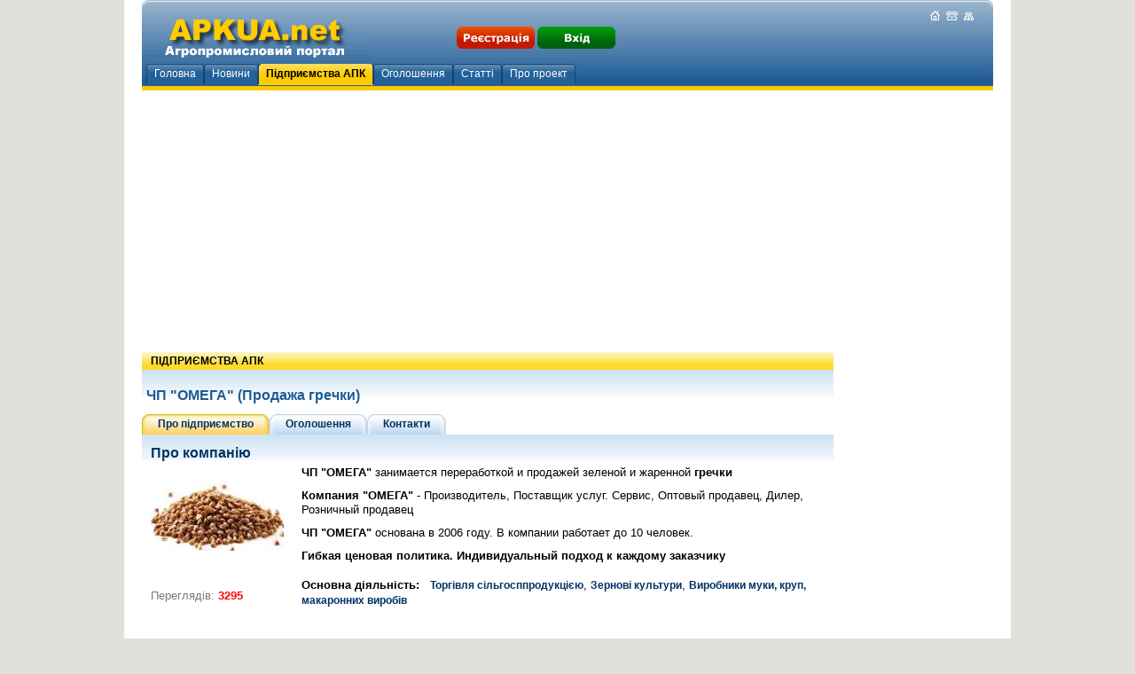

--- FILE ---
content_type: text/html; charset=windows-1251
request_url: https://apkua.net/firms/omega.html
body_size: 4191
content:
<!DOCTYPE html PUBLIC "-//W3C//DTD XHTML 1.0 Transitional//EN" "http://www.w3.org/TR/xhtml1/DTD/xhtml1-transitional.dtd">
<html xmlns="http://www.w3.org/1999/xhtml">
<head>
	<meta http-equiv="Content-Type" content="text/html; charset=windows-1251" />
	<title>ЧП "ОМЕГА" (Продажа гречки)</title>
	<meta name="keywords" content="" />
	<meta name="description" content="" />
	<link rel="stylesheet" type="text/css" href="https://apkua.net/styles/base.css" />
	<meta name='yandex-verification' content='63b01b7ea4883430' />
	<meta name="google-site-verification" content="MBV57siJWL768kDir0BD_tUAOc1f4JMCZm4DblFoC3E" />
	<link rel="shortcut icon" href="https://apkua.net/images/favicon.ico"/>
	<!-- Go to www.addthis.com/dashboard to customize your tools -->
<script src='https://www.google.com/recaptcha/api.js'></script>
</head>
<body>

<!--bigmir)net TOP 100 Part 1-->
<!--bigmir)net TOP 100 Part 1-->

<div id="conteiner">
	<div id="header">
		<a href="https://apkua.net"><img id="logo" src="https://apkua.net/images/logo.gif" width="255" height="50" alt="" /></a>
		<div id="min_nav">
			<span class="inv"><![CDATA[<noindex>]]></span>
			<a href="https://apkua.net/" rel="nofollow"><img src="https://apkua.net/images/home.jpg" width="11" height="11" alt="" /></a>
			<a href="https://apkua.net/about/kontakt/" rel="nofollow"><img src="https://apkua.net/images/phone.jpg" width="13" height="10" alt="" /></a>
			<span class="inv"><![CDATA[</noindex>]]></span>
			<a href="https://apkua.net/about/sitemap/"><img src="https://apkua.net/images/karta.jpg" width="11" height="9" alt="Карта сайта" /></a>
		</div>
		<!--<div class="yandex">
			<form action="https://apkua.net/search/" id="cse-search-box">
			  <div>
				<input type="hidden" name="cx" value="partner-pub-9711844504366002:7846232411" />
				<input type="hidden" name="cof" value="FORID:10" />
				<input type="hidden" name="ie" value="Windows-1251" />
				<input type="text" name="q" size="30" />
				<input type="submit" name="sa" value="Search" />
			  </div>
			</form>
			<script type="text/javascript" src="http://www.google.com/jsapi"></script>
			<script type="text/javascript">google.load("elements", "1", {packages: "transliteration"});</script>
			<script type="text/javascript" src="http://www.google.com/cse/t13n?form=cse-search-box&t13n_langs=en"></script>
			<script type="text/javascript" src="http://www.google.com.ua/coop/cse/brand?form=cse-search-box&amp;lang=uk"></script>
		</div>-->
		<div id="login_bt">
			<span class="inv"><![CDATA[<noindex>]]></span>
						<a href="https://apkua.net/firms/add/" rel="nofollow"><img src="https://apkua.net/images/regi.gif" width="88" height="25" alt="Реєстрація" /></a>
			<a href="https://apkua.net/enter/" rel="nofollow"><img src="https://apkua.net/images/enter.gif" width="88" height="25" alt="Вхід" /></a>
						<span class="inv"><![CDATA[</noindex>]]></span>
		</div>
		<ul id="header_menu">
			<li><a href="https://apkua.net/"><span>Головна</span></a></li>
			<li><a href="https://apkua.net/news/"><span>Новини</span></a></li>
			<li><a id="current" href="https://apkua.net/firms/"><span>Підприємства АПК</span></a></li>
			<li><a href="https://apkua.net/board/"><span>Оголошення</span></a></li>
			<li><a href="https://apkua.net/articles/"><span>Статті</span></a></li>
			<li><a href="https://apkua.net/about/"><span>Про проект</span></a></li>
		</ul>
	</div>
		<div style="text-align:center; width:960px; height:97px; padding:5px 0 0 20px;">
		
			<script async src="//pagead2.googlesyndication.com/pagead/js/adsbygoogle.js"></script>
			<!-- apk_top_rostagka -->
			<ins class="adsbygoogle"
				 style="display:block"
				 data-ad-client="ca-pub-9711844504366002"
				 data-ad-slot="1933620017"
				 data-ad-format="auto"></ins>
			<script>
			(adsbygoogle = window.adsbygoogle || []).push({});
			</script>
		
	</div>
					
<div id="content">
	<div id="leftcol2">
		<div class="title_yel">
			<div style="padding:4px 0 0 10px;"><b>ПІДПРИЄМСТВА АПК</b></div>
		</div>
		<div class="blubg40"><h1 class="titlezag">ЧП "ОМЕГА" (Продажа гречки)</h1></div>
		<!-- Go to www.addthis.com/dashboard to customize your tools -->
		<div style="padding-bottom:5px; float:right"><div class="addthis_sharing_toolbox"></div></div>
		<div style="clear:left"></div>
		<div id="page_menu" style="width: 759px;">
			<ul>
				<li id="curr"><a href="https://apkua.net/firms/omega.html"><span>Про підприємство</span></a></li>
				<li><a href="https://apkua.net/firms/omega/board.html"><span>Оголошення</span></a></li>
				<li><a href="https://apkua.net/firms/omega/kontakt.html"><span>Контакти</span></a></li>
			</ul>
		</div>
		<div style="clear:both"></div>
					<div class="bgblue40">
				<div style="padding: 13px 0px 0px 10px; font-size: 16px; font-weight: bold; color: rgb(0, 51, 102);">Про компанію</div>
			</div>
			<div class="clear"></div><div class="clear"></div>
			<div style="padding: 0pt 10px;">	
				<table cellpadding="0" cellspacing="0" border="0">
					<tr>
						<td valign="top" width="170"><img src="https://apkua.net/photos/katalog/34_1213.jpg" alt="ЧП "ОМЕГА" (Продажа гречки)" />
						<div class="clear"></div>
						<div style="height:40px;"></div>
						<div style="text-align:center">
							<table class="stats" style="cursor: pointer;" align="center" cellpadding="0" cellspacing="0">
								<tr>
									<td> 
										<span style="color: rgb(121, 121, 121);">Переглядів: <span style="color: #FF0000;"><b>3295</b></span></span>
									</td>
								</tr>
							</table>
						</div>
						</td>
						<td valign="top">
							<div class="textnopad"><p><strong>ЧП &quot;ОМЕГА&quot;</strong> занимается переработкой и продажей зеленой и жаренной <strong>гречки</strong></p>

<p><strong>Компания &quot;ОМЕГА&quot;</strong> - Производитель, Поставщик услуг. Сервис, Оптовый продавец, Дилер, Розничный продавец</p>

<p><strong>ЧП &quot;ОМЕГА&quot;</strong> основана в 2006 году. В компании работает до 10 человек.</p>

<p><strong>Гибкая ценовая политика. Индивидуальный подход к каждому заказчику</strong></p></div>
							<div class="clear"></div><div class="clear"></div>
							<div style="line-height:17px;"><b>Основна діяльність: &nbsp;</b> <a href="https://apkua.net/firms/torgivlja/silgospprodukcija/" class="blue"><b>Торгівля сільгосппродукцією</b></a>, <a href="https://apkua.net/firms/roslynnyctvo/zernovi/" class="blue"><b>Зернові культури</b></a>, <a href="https://apkua.net/firms/harchova_promyslovist/krupy/" class="blue"><b>Виробники муки, круп, макаронних виробів</b></a></div>		
						</td>
					</tr>
					<tr><td height="30"></td></tr>
				</table>		
			</div>
<div style="padding-top:10px; clear:both;">
<script async src="//pagead2.googlesyndication.com/pagead/js/adsbygoogle.js"></script>
<!-- apk_big_hor -->
<ins class="adsbygoogle"
     style="display:inline-block;width:580px;height:400px"
     data-ad-client="ca-pub-9711844504366002"
     data-ad-slot="3270752415"></ins>
<script>
(adsbygoogle = window.adsbygoogle || []).push({});
</script>
</div>
			</div>
	<div id="rightcol2">
		
<script async src="//pagead2.googlesyndication.com/pagead/js/adsbygoogle.js"></script>
	<!-- LIFE_R_BIG -->
	<ins class="adsbygoogle"
		 style="display:block"
		 data-ad-client="ca-pub-9711844504366002"
		 data-ad-slot="4624132812"
		 data-ad-format="auto"></ins>
	<script>
	(adsbygoogle = window.adsbygoogle || []).push({});
	</script>
		</div>
</div>
<ul id="bottom_menu">
	<li class="left_lin"><a href="https://apkua.net/" >Головна</a></li>
	<li><span class="inv"><![CDATA[<noindex>]]></span><a href="https://apkua.net/about/" >Про проект</a><span class="inv"><![CDATA[</noindex>]]></span></li>					
	<li><span class="inv"><![CDATA[<noindex>]]></span><a href="https://apkua.net/about/kontakt/" >Контакти</a><span class="inv"><![CDATA[</noindex>]]></span></li>	
	<li><a href="https://apkua.net/about/sitemap/" >Карта сайта</a></li>	
</ul>
<div id="footer">
	<p>© 2015-2026 APKUA.net Усі права захищено.<br />
Агропромисловий портал APKUA.net не несе відповідальності за зміст інформації, яку розміщують користувачі ресурсу. 
При повному або частковому копіюванні матеріалів сайта, гіперпосилання на портал <a href="https://apkua.net" style="color:#FFFFFF"><b>APKUA.net</b></a> обов'язкове </p>
				
				<div style="float:right;">
				<span id="baners">
				
				
				<div style="float:left; width:90px;">
					<!--LiveInternet counter--><script type="text/javascript"><!--
document.write("<a href='//www.liveinternet.ru/click' "+
"target=_blank><img src='//counter.yadro.ru/hit?t11.1;r"+
escape(document.referrer)+((typeof(screen)=="undefined")?"":
";s"+screen.width+"*"+screen.height+"*"+(screen.colorDepth?
screen.colorDepth:screen.pixelDepth))+";u"+escape(document.URL)+
";"+Math.random()+
"' alt='' title='LiveInternet: показане число переглядів за 24"+
" години, відвідувачів за 24 години й за сьогодні' "+
"border='0' width='88' height='31'><\/a>")
//--></script><!--/LiveInternet-->
				</div>
				<div style="float:left; width:90px;">

<!--bigmir)net TOP 100-->
<script type="text/javascript" language="javascript"><!--
function BM_Draw(oBM_STAT){
document.write('<table cellpadding="0" cellspacing="0" border="0" style="display:inline;margin-right:4px;"><tr><td><div style="margin:0px;padding:0px;font-size:1px;width:88px;"><div style="background:url(\'//i.bigmir.net/cnt/samples/diagonal/b60_top.gif\') no-repeat bottom;"> </div><div style="font:10px Tahoma;background:url(\'//i.bigmir.net/cnt/samples/diagonal/b60_center.gif\');"><div style="text-align:center;"><a href="//www.bigmir.net/" target="_blank" style="color:#0000ab;text-decoration:none;font:10px Tahoma;">bigmir<span style="color:#ff0000;">)</span>net</a></div><div style="margin-top:3px;padding: 0px 6px 0px 6px;color:#426ed2;"><div style="float:left;font:10px Tahoma;">'+oBM_STAT.hosts+'</div><div style="float:right;font:10px Tahoma;">'+oBM_STAT.hits+'</div></div><br clear="all"/></div><div style="background:url(\'//i.bigmir.net/cnt/samples/diagonal/b60_bottom.gif\') no-repeat top;"> </div></div></td></tr></table>');
}
//-->
</script>
<script type="text/javascript" language="javascript"><!--
bmN=navigator,bmD=document,bmD.cookie='b=b',i=0,bs=[],bm={o:1,v:16938108,s:16938108,t:0,c:bmD.cookie?1:0,n:Math.round((Math.random()* 1000000)),w:0};
for(var f=self;f!=f.parent;f=f.parent)bm.w++;
try{if(bmN.plugins&&bmN.mimeTypes.length&&(x=bmN.plugins['Shockwave Flash']))bm.m=parseInt(x.description.replace(/([a-zA-Z]|\s)+/,''));
else for(var f=3;f<20;f++)if(eval('new ActiveXObject("ShockwaveFlash.ShockwaveFlash.'+f+'")'))bm.m=f}catch(e){;}
try{bm.y=bmN.javaEnabled()?1:0}catch(e){;}
try{bmS=screen;bm.v^=bm.d=bmS.colorDepth||bmS.pixelDepth;bm.v^=bm.r=bmS.width}catch(e){;}
r=bmD.referrer.replace(/^w+:\/\//,'');if(r&&r.split('/')[0]!=window.location.host){bm.f=escape(r).slice(0,400);bm.v^=r.length}
bm.v^=window.location.href.length;for(var x in bm) if(/^[ovstcnwmydrf]$/.test(x)) bs[i++]=x+bm[x];
bmD.write('<sc'+'ript type="text/javascript" language="javascript" src="//c.bigmir.net/?'+bs.join('&')+'"></sc'+'ript>');
//-->
</script>
<noscript>
<a href="//www.bigmir.net/" target="_blank"><img src="//c.bigmir.net/?v16938108&s16938108&t2" width="88" height="31" alt="bigmir)net TOP 100" title="bigmir)net TOP 100" border="0" /></a>
</noscript>
<!--bigmir)net TOP 100-->
				
					</div>
				</span>
				</div>
</div>
</div>    
</body>
</html>	

--- FILE ---
content_type: text/html; charset=utf-8
request_url: https://www.google.com/recaptcha/api2/aframe
body_size: -85
content:
<!DOCTYPE HTML><html><head><meta http-equiv="content-type" content="text/html; charset=UTF-8"></head><body><script nonce="-DbW9QR0stqmq1TitO8XZw">/** Anti-fraud and anti-abuse applications only. See google.com/recaptcha */ try{var clients={'sodar':'https://pagead2.googlesyndication.com/pagead/sodar?'};window.addEventListener("message",function(a){try{if(a.source===window.parent){var b=JSON.parse(a.data);var c=clients[b['id']];if(c){var d=document.createElement('img');d.src=c+b['params']+'&rc='+(localStorage.getItem("rc::a")?sessionStorage.getItem("rc::b"):"");window.document.body.appendChild(d);sessionStorage.setItem("rc::e",parseInt(sessionStorage.getItem("rc::e")||0)+1);localStorage.setItem("rc::h",'1769464259270');}}}catch(b){}});window.parent.postMessage("_grecaptcha_ready", "*");}catch(b){}</script></body></html>